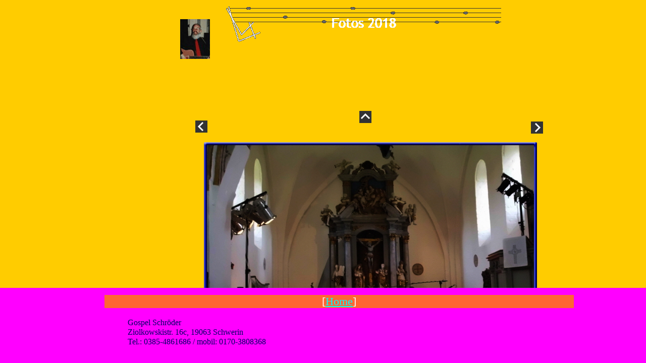

--- FILE ---
content_type: text/html
request_url: https://gospel-schroeder.de/html/fotos_2018_5.html
body_size: 750
content:

<!DOCTYPE HTML PUBLIC "-//W3C//DTD HTML 4.01 Frameset//EN" "http://www.w3.org/TR/html4/frameset.dtd">
<Html>
<Head>
<Title>Fotos 2018</Title>
<Meta HTTP-EQUIV="Content-Type" CONTENT="text/html; charset=ISO-8859-1">
<Meta NAME="Generator" CONTENT="NetObjects Fusion 7.5 für Windows">
<Meta NAME="Keywords" CONTENT="Gospel, Musik, Music, Chor Spirit Of Joy, Choir, Gitarre, Guitar, Gospel-Music, Schwerin, Gospel Chor, Gospelchor, Gospel-Chor, Schröder, Gospelschroeder,  Spirit Of Joy, Gospel Schroeder, Konzert, Concert, Gitarrenunterricht, Jesus,">
<script type="text/javascript">
  var _gaq = _gaq || [];
  _gaq.push(['_setAccount', 'UA-']);
  _gaq.push(['_trackPageview']);

  (function() {
    var ga = document.createElement('script'); ga.type = 'text/javascript'; ga.async = true;
    ga.src = ('https:' == document.location.protocol ? 'https://ssl' : 'http://www') + '.google-analytics.com/ga.js';
    var s = document.getElementsByTagName('script')[0]; s.parentNode.insertBefore(ga, s);
  })();
</script>

</Head>
<Frameset BORDER="0" FRAMESPACING="0" FRAMEBORDER="0" ROWS="*,149">
    <Frame NAME="Haupttext" TITLE="Haupttext" SRC="../html/body_fotos_2018_5.html" SCROLLING="AUTO" MARGINWIDTH="2" MARGINHEIGHT="2" FRAMEBORDER="0">
    <Frame NAME="Fußzeile" TITLE="Fußzeile" SRC="../html/footer_fotos_2018_5.html" SCROLLING="AUTO" MARGINWIDTH="2" MARGINHEIGHT="1" FRAMEBORDER="0" NORESIZE="NORESIZE">
</Frameset>
</Html>
 

--- FILE ---
content_type: text/html
request_url: https://gospel-schroeder.de/html/body_fotos_2018_5.html
body_size: 2024
content:

<!DOCTYPE HTML PUBLIC "-//W3C//DTD HTML 4.01 Transitional//EN">
<Html>
<Head>
<Title>Fotos 2018</Title>
<Meta HTTP-EQUIV="Content-Type" CONTENT="text/html; charset=ISO-8859-1">
<Meta NAME="Generator" CONTENT="NetObjects Fusion 7.5 für Windows">
<Meta NAME="Keywords" CONTENT="Gospel, Musik, Music, Chor Spirit Of Joy, Choir, Gitarre, Guitar, Gospel-Music, Schwerin, Gospel Chor, Gospelchor, Gospel-Chor, Schröder, Gospelschroeder,  Spirit Of Joy, Gospel Schroeder, Konzert, Concert, Gitarrenunterricht, Jesus,">
<Base TARGET="_parent">
<Script TYPE="text/javascript" SRC="../assets/jquery.js">
</Script>
<Link REL="STYLESHEET" TYPE="text/css" HREF="../html/fusion.css">
<Link REL="STYLESHEET" TYPE="text/css" HREF="../html/style.css">
<Link REL="STYLESHEET" TYPE="text/css" HREF="../html/site.css"><script type="text/javascript">
  var _gaq = _gaq || [];
  _gaq.push(['_setAccount', 'UA-']);
  _gaq.push(['_trackPageview']);

  (function() {
    var ga = document.createElement('script'); ga.type = 'text/javascript'; ga.async = true;
    ga.src = ('https:' == document.location.protocol ? 'https://ssl' : 'http://www') + '.google-analytics.com/ga.js';
    var s = document.getElementsByTagName('script')[0]; s.parentNode.insertBefore(ga, s);
  })();
</script>

</Head>
<Body STYLE="color: rgb(0,0,128); background-color: rgb(255,204,0); margin: 2px 0px 0px 2px;" CLASS="nof-centerBody">
    <Div ALIGN="CENTER">
        <Table BORDER="0" CELLSPACING="0" CELLPADDING="0">
            <TR>
                <TD>
                    <Table BORDER="0" CELLSPACING="0" CELLPADDING="0" WIDTH="869">
                        <TR VALIGN="TOP" ALIGN="LEFT">
                            <TD COLSPAN="6" HEIGHT="36"></TD>
                            <TD COLSPAN="3" ROWSPAN="2" WIDTH="555"><Img ID="Banner1" HEIGHT="85" WIDTH="555" SRC="../assets/images/autogen/Fotos-2018_NBanner.gif" BORDER="0" ALT="" STYLE="font-family: Arial,Helvetica,Geneva,Sans-serif; color: rgb(0,0,128);"></TD>
                            <TD COLSPAN="3"></TD>
                        </TR>
                        <TR VALIGN="TOP" ALIGN="LEFT">
                            <TD HEIGHT="49"></TD>
                            <TD COLSPAN="4" ROWSPAN="2" WIDTH="59"><A HREF="../index.html"><Img ID="Bild180" HEIGHT="79" WIDTH="59" SRC="../assets/images/steps.gif" BORDER="0" ALT=""></A></TD>
                            <TD></TD>
                            <TD COLSPAN="3"></TD>
                        </TR>
                        <TR VALIGN="TOP" ALIGN="LEFT">
                            <TD HEIGHT="30"></TD>
                            <TD COLSPAN="7"></TD>
                        </TR>
                        <TR VALIGN="TOP" ALIGN="LEFT">
                            <TD HEIGHT="103" WIDTH="150"><Img SRC="../assets/images/autogen/clearpixel.gif" WIDTH="150" HEIGHT="1" BORDER="0" ALT=""></TD>
                            <TD WIDTH="30"><Img SRC="../assets/images/autogen/clearpixel.gif" WIDTH="30" HEIGHT="1" BORDER="0" ALT=""></TD>
                            <TD WIDTH="13"><Img SRC="../assets/images/autogen/clearpixel.gif" WIDTH="13" HEIGHT="1" BORDER="0" ALT=""></TD>
                            <TD WIDTH="11"><Img SRC="../assets/images/autogen/clearpixel.gif" WIDTH="11" HEIGHT="1" BORDER="0" ALT=""></TD>
                            <TD WIDTH="5"><Img SRC="../assets/images/autogen/clearpixel.gif" WIDTH="5" HEIGHT="1" BORDER="0" ALT=""></TD>
                            <TD WIDTH="28"><Img SRC="../assets/images/autogen/clearpixel.gif" WIDTH="28" HEIGHT="1" BORDER="0" ALT=""></TD>
                            <TD WIDTH="268"><Img SRC="../assets/images/autogen/clearpixel.gif" WIDTH="268" HEIGHT="1" BORDER="0" ALT=""></TD>
                            <TD></TD>
                            <TD WIDTH="263"><Img SRC="../assets/images/autogen/clearpixel.gif" WIDTH="263" HEIGHT="1" BORDER="0" ALT=""></TD>
                            <TD WIDTH="53"><Img SRC="../assets/images/autogen/clearpixel.gif" WIDTH="53" HEIGHT="1" BORDER="0" ALT=""></TD>
                            <TD WIDTH="16"><Img SRC="../assets/images/autogen/clearpixel.gif" WIDTH="16" HEIGHT="1" BORDER="0" ALT=""></TD>
                            <TD WIDTH="8"><Img SRC="../assets/images/autogen/clearpixel.gif" WIDTH="8" HEIGHT="1" BORDER="0" ALT=""></TD>
                        </TR>
                        <TR VALIGN="TOP" ALIGN="LEFT">
                            <TD COLSPAN="7" HEIGHT="19"></TD>
                            <TD ROWSPAN="3" WIDTH="24"><A HREF="../html/fotos.html"><Img ID="Bild30922" HEIGHT="24" WIDTH="24" SRC="../assets/images/NavUp1.gif" BORDER="0" ALT=""></A></TD>
                            <TD COLSPAN="4"></TD>
                        </TR>
                        <TR VALIGN="TOP" ALIGN="LEFT">
                            <TD COLSPAN="2" HEIGHT="2"></TD>
                            <TD COLSPAN="2" ROWSPAN="3" WIDTH="24"><A HREF="../html/fotos_2018_4.html"><Img ID="Bild30921" HEIGHT="24" WIDTH="24" SRC="../assets/images/NavLeft1.gif" BORDER="0" ALT=""></A></TD>
                            <TD COLSPAN="3"></TD>
                            <TD COLSPAN="4"></TD>
                        </TR>
                        <TR VALIGN="TOP" ALIGN="LEFT">
                            <TD COLSPAN="2" HEIGHT="3"></TD>
                            <TD COLSPAN="3"></TD>
                            <TD COLSPAN="2"></TD>
                            <TD COLSPAN="2" ROWSPAN="3" WIDTH="24"><A HREF="../html/fotos_2018_6.html"><Img ID="Bild30923" HEIGHT="24" WIDTH="24" SRC="../assets/images/NavRight1.gif" BORDER="0" ALT=""></A></TD>
                        </TR>
                        <TR VALIGN="TOP" ALIGN="LEFT">
                            <TD COLSPAN="2" HEIGHT="19"></TD>
                            <TD COLSPAN="6"></TD>
                        </TR>
                        <TR VALIGN="TOP" ALIGN="LEFT">
                            <TD COLSPAN="10" HEIGHT="2"></TD>
                        </TR>
                        <TR VALIGN="TOP" ALIGN="LEFT">
                            <TD COLSPAN="12" HEIGHT="13"></TD>
                        </TR>
                        <TR VALIGN="TOP" ALIGN="LEFT">
                            <TD COLSPAN="3" HEIGHT="554"></TD>
                            <TD COLSPAN="8" WIDTH="668">
                                <Table ID="Tabelle1271" BORDER="0" CELLSPACING="3" CELLPADDING="1">
                                    <TR>
                                        <TD WIDTH="660">
                                            <Table WIDTH="660" BORDER="0" CELLSPACING="0" CELLPADDING="0" ALIGN="LEFT">
                                                <TR>
                                                    <TD>
                                                        <Table ID="Table1" BORDER="0" CELLSPACING="0" CELLPADDING="0" CLASS="nof-pgFrame">
                                                            <TR>
                                                                <TD WIDTH="6">
                                                                    <P STYLE="margin-bottom: 0px;"><Img ID="Picture3" HEIGHT="6" WIDTH="6" SRC="../assets/images/autogen/top_left_basic2_3.gif" VSPACE="0" HSPACE="0" ALIGN="bottom" BORDER="0" ALT=""></P>
                                                                </TD>
                                                                <TD WIDTH="648" STYLE="background-image: url('../assets/images/top_background_basic2.gif');">
                                                                    <P STYLE="margin-bottom: 0px;"><Img ID="Picture6" HEIGHT="1" WIDTH="1" SRC="../assets/images/autogen/spacer_7.gif" VSPACE="0" HSPACE="0" ALIGN="bottom" BORDER="0" ALT=""></P>
                                                                </TD>
                                                                <TD WIDTH="6">
                                                                    <P STYLE="margin-bottom: 0px;"><Img ID="Picture9" HEIGHT="6" WIDTH="6" SRC="../assets/images/autogen/top_right_background2_2.gif" VSPACE="0" HSPACE="0" ALIGN="bottom" BORDER="0" ALT=""></P>
                                                                </TD>
                                                            </TR>
                                                            <TR>
                                                                <TD STYLE="background-image: url('../assets/images/left_background_basic2.gif');">
                                                                    <P STYLE="margin-bottom: 0px;"><Img ID="Picture12" HEIGHT="1" WIDTH="1" SRC="../assets/images/autogen/spacer_7.gif" VSPACE="0" HSPACE="0" ALIGN="bottom" BORDER="0" ALT=""></P>
                                                                </TD>
                                                                <TD STYLE="background-color: rgb(222,222,222);">
                                                                    <P STYLE="margin-bottom: 0px;"><Img ID="Datenfeld30928" HEIGHT="486" WIDTH="648" SRC="../assets/images/db_images/db_1doebbersen1.jpg" VSPACE="0" HSPACE="0" ALIGN="bottom" BORDER="0" ALT="Gospel-Concert am 5. Mai 2018" TITLE="Gospel-Concert am 5. Mai 2018"></P>
                                                                </TD>
                                                                <TD STYLE="background-image: url('../assets/images/right_background_basic2.gif');">
                                                                    <P STYLE="margin-bottom: 0px;"><Img ID="Picture18" HEIGHT="1" WIDTH="1" SRC="../assets/images/autogen/spacer_7.gif" VSPACE="0" HSPACE="0" ALIGN="bottom" BORDER="0" ALT=""></P>
                                                                </TD>
                                                            </TR>
                                                            <TR>
                                                                <TD>
                                                                    <P STYLE="margin-bottom: 0px;"><Img ID="Picture21" HEIGHT="6" WIDTH="6" SRC="../assets/images/autogen/bottom_left_basic2_2.gif" VSPACE="0" HSPACE="0" ALIGN="bottom" BORDER="0" ALT=""></P>
                                                                </TD>
                                                                <TD STYLE="background-image: url('../assets/images/bottom_background_basic.gif');">
                                                                    <P STYLE="margin-bottom: 0px;"><Img ID="Picture24" HEIGHT="1" WIDTH="1" SRC="../assets/images/autogen/spacer_7.gif" VSPACE="0" HSPACE="0" ALIGN="bottom" BORDER="0" ALT=""></P>
                                                                </TD>
                                                                <TD>
                                                                    <P STYLE="margin-bottom: 0px;"><Img ID="Picture27" HEIGHT="6" WIDTH="6" SRC="../assets/images/autogen/bottom_right_basic2_3.gif" VSPACE="0" HSPACE="0" ALIGN="bottom" BORDER="0" ALT=""></P>
                                                                </TD>
                                                            </TR>
                                                        </Table>
                                                    </TD>
                                                </TR>
                                            </Table>
                                        </TD>
                                    </TR>
                                    <TR>
                                        <TD>
                                            <P STYLE="margin-bottom: 0px;">Gospel-Concert am 5. Mai 2018</P>
                                        </TD>
                                    </TR>
                                    <TR>
                                        <TD>
                                            <P STYLE="margin-bottom: 0px;">in Döbbersen</P>
                                        </TD>
                                    </TR>
                                </Table>
                            </TD>
                            <TD></TD>
                        </TR>
                    </Table>
                </TD>
            </TR>
        </Table>
    </Div>
</Body>
</Html>
 

--- FILE ---
content_type: text/html
request_url: https://gospel-schroeder.de/html/footer_fotos_2018_5.html
body_size: 1262
content:

<!DOCTYPE HTML PUBLIC "-//W3C//DTD HTML 4.01 Transitional//EN">
<Html>
<Head>
<Title>Fotos 2018</Title>
<Meta HTTP-EQUIV="Content-Type" CONTENT="text/html; charset=ISO-8859-1">
<Meta NAME="Generator" CONTENT="NetObjects Fusion 7.5 für Windows">
<Meta NAME="Keywords" CONTENT="Gospel, Musik, Music, Chor Spirit Of Joy, Choir, Gitarre, Guitar, Gospel-Music, Schwerin, Gospel Chor, Gospelchor, Gospel-Chor, Schröder, Gospelschroeder,  Spirit Of Joy, Gospel Schroeder, Konzert, Concert, Gitarrenunterricht, Jesus,">
<Base TARGET="_parent">
<Script TYPE="text/javascript">
<!--
function F_loadRollover(){} function F_roll(){}
//-->
</Script>
<Script TYPE="text/javascript" SRC="../assets/jquery.js">
</Script>
<Link REL="STYLESHEET" TYPE="text/css" HREF="../html/fusion.css">
<Link REL="STYLESHEET" TYPE="text/css" HREF="../html/style.css">
<Link REL="STYLESHEET" TYPE="text/css" HREF="../html/site.css"><script type="text/javascript">
  var _gaq = _gaq || [];
  _gaq.push(['_setAccount', 'UA-']);
  _gaq.push(['_trackPageview']);

  (function() {
    var ga = document.createElement('script'); ga.type = 'text/javascript'; ga.async = true;
    ga.src = ('https:' == document.location.protocol ? 'https://ssl' : 'http://www') + '.google-analytics.com/ga.js';
    var s = document.getElementsByTagName('script')[0]; s.parentNode.insertBefore(ga, s);
  })();
</script>

</Head>
<Body STYLE="background-color: rgb(255,0,255); margin: 2px 0px 0px 2px;" CLASS="nof-centerBody">
    <Div ALIGN="CENTER">
        <Table BORDER="0" CELLSPACING="0" CELLPADDING="0">
            <TR>
                <TD>
                    <Table BORDER="0" CELLSPACING="0" CELLPADDING="0">
                        <TR VALIGN="TOP" ALIGN="LEFT">
                            <TD HEIGHT="12" WIDTH="62"><Img SRC="../assets/images/autogen/clearpixel.gif" WIDTH="62" HEIGHT="1" BORDER="0" ALT=""></TD>
                            <TD></TD>
                        </TR>
                        <TR VALIGN="TOP" ALIGN="LEFT">
                            <TD></TD>
                            <TD WIDTH="930" CLASS="TextNavBar" STYLE="font-size: 22px; text-align: center; background-color: rgb(255,102,51);">[<A CLASS="nof-navPositioning" HREF="../index.html">Home</A>]</TD>
                        </TR>
                    </Table>
                    <Table BORDER="0" CELLSPACING="0" CELLPADDING="0" WIDTH="599">
                        <TR VALIGN="TOP" ALIGN="LEFT">
                            <TD HEIGHT="19" WIDTH="108"><Img SRC="../assets/images/autogen/clearpixel.gif" WIDTH="108" HEIGHT="1" BORDER="0" ALT=""></TD>
                            <TD WIDTH="491"><Img SRC="../assets/images/autogen/clearpixel.gif" WIDTH="491" HEIGHT="1" BORDER="0" ALT=""></TD>
                        </TR>
                        <TR VALIGN="TOP" ALIGN="LEFT">
                            <TD></TD>
                            <TD WIDTH="491" ID="Text511" CLASS="TextObject">
                                <P STYLE="margin-bottom: 0px;"><Span STYLE="color: rgb(0,0,102);">Gospel Schröder<br>Ziolkowskistr. 16c, 19063 Schwerin<br><Span STYLE="font-size: auto;">Tel.: 0385-4861686 / mobil: 0170-3808368</Span></Span></P>
                            </TD>
                        </TR>
                    </Table>
                </TD>
            </TR>
        </Table>
    </Div>
</Body>
</Html>
 

--- FILE ---
content_type: text/css
request_url: https://gospel-schroeder.de/html/style.css
body_size: 1243
content:
/* CSS definition file containing sitestyle stylesheets */
BODY { color: rgb(255,255,255); background-color: rgb(0,0,0)}
 A:link { color: rgb(0,255,255)}
 A:visited { color: rgb(0,128,255)}
 
.nof_JazzBanners1-Banner1{
font-family:Trebuchet MS ; font-size:27px; font-weight:400; font-style:normal; color:#ffffff 
}

.nof_JazzNavbar2-Regular{
font-family:Trebuchet MS ; font-size:11px; font-weight:400; font-style:normal; color:#ffffff 
}

.nof_JazzNavbar4-Rollover{
font-family:MS Sans Serif ; font-size:13px; font-weight:400; font-style:normal; color:#000000 
}

.nof_JazzNavbar6-Highlighted{
font-family:Trebuchet MS ; font-size:11px; font-weight:400; font-style:normal; color:#ffffff 
}

.nof_JazzNavbar8-HighlightedRollover{
font-family:MS Sans Serif ; font-size:13px; font-weight:400; font-style:normal; color:#000000 
}

.nof_JazzNavbar3-Regular{
font-family:Trebuchet MS ; font-size:11px; font-weight:400; font-style:normal; color:#ffffff 
}

.nof_JazzNavbar5-Rollover{
font-family:MS Sans Serif ; font-size:13px; font-weight:400; font-style:normal; color:#000000 
}

.nof_JazzNavbar7-Highlighted{
font-family:Trebuchet MS ; font-size:11px; font-weight:400; font-style:normal; color:#ffffff 
}

.nof_JazzNavbar9-HighlightedRollover{
font-family:MS Sans Serif ; font-size:13px; font-weight:400; font-style:normal; color:#000000 
}


--- FILE ---
content_type: text/css
request_url: https://gospel-schroeder.de/html/style.css
body_size: 1243
content:
/* CSS definition file containing sitestyle stylesheets */
BODY { color: rgb(255,255,255); background-color: rgb(0,0,0)}
 A:link { color: rgb(0,255,255)}
 A:visited { color: rgb(0,128,255)}
 
.nof_JazzBanners1-Banner1{
font-family:Trebuchet MS ; font-size:27px; font-weight:400; font-style:normal; color:#ffffff 
}

.nof_JazzNavbar2-Regular{
font-family:Trebuchet MS ; font-size:11px; font-weight:400; font-style:normal; color:#ffffff 
}

.nof_JazzNavbar4-Rollover{
font-family:MS Sans Serif ; font-size:13px; font-weight:400; font-style:normal; color:#000000 
}

.nof_JazzNavbar6-Highlighted{
font-family:Trebuchet MS ; font-size:11px; font-weight:400; font-style:normal; color:#ffffff 
}

.nof_JazzNavbar8-HighlightedRollover{
font-family:MS Sans Serif ; font-size:13px; font-weight:400; font-style:normal; color:#000000 
}

.nof_JazzNavbar3-Regular{
font-family:Trebuchet MS ; font-size:11px; font-weight:400; font-style:normal; color:#ffffff 
}

.nof_JazzNavbar5-Rollover{
font-family:MS Sans Serif ; font-size:13px; font-weight:400; font-style:normal; color:#000000 
}

.nof_JazzNavbar7-Highlighted{
font-family:Trebuchet MS ; font-size:11px; font-weight:400; font-style:normal; color:#ffffff 
}

.nof_JazzNavbar9-HighlightedRollover{
font-family:MS Sans Serif ; font-size:13px; font-weight:400; font-style:normal; color:#000000 
}
